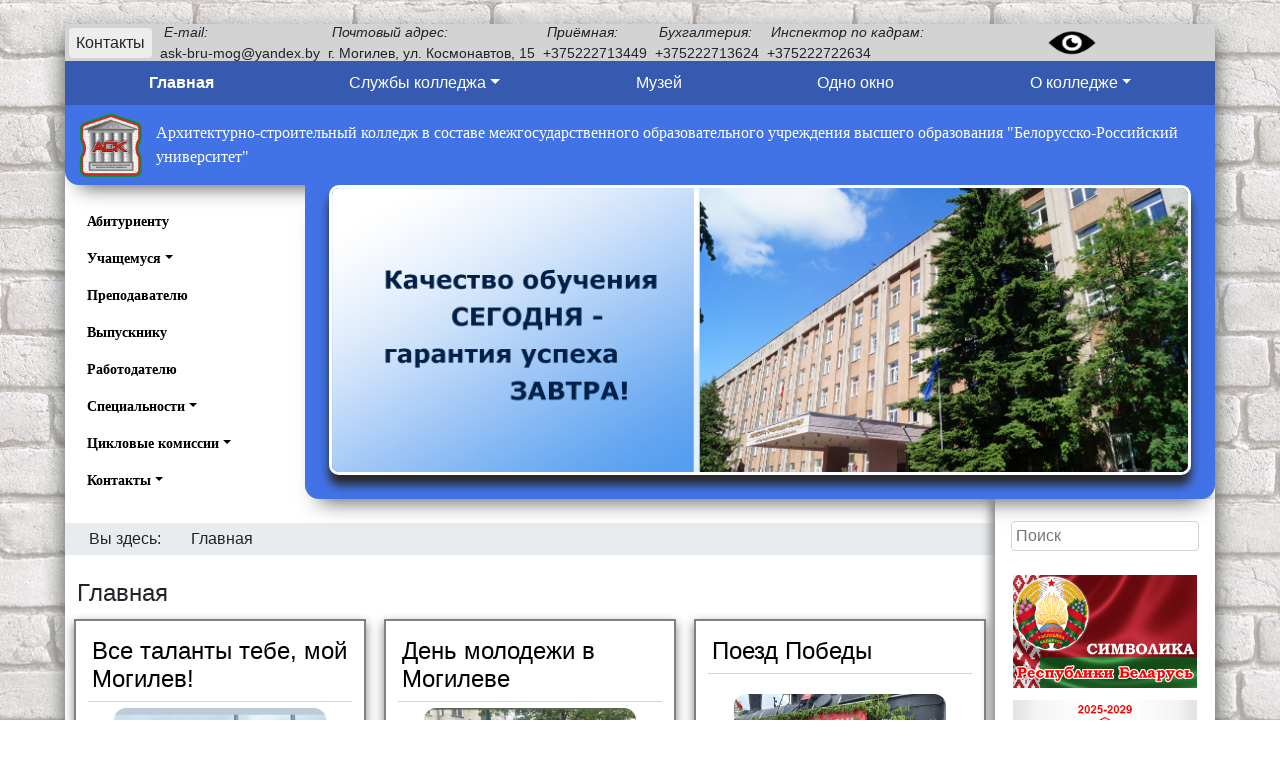

--- FILE ---
content_type: text/html; charset=utf-8
request_url: https://ask-bru.by/index.php?start=144
body_size: 14610
content:

<!doctype html>
<html>
  <head>
    <meta charset="utf-8">
    <meta http-equiv="X-UA-Compatible" content="IE=Edge">

    <!-- bootstrap -->

  <link rel="stylesheet" href="https://stackpath.bootstrapcdn.com/bootstrap/4.4.1/css/bootstrap.min.css" integrity="sha384-Vkoo8x4CGsO3+Hhxv8T/Q5PaXtkKtu6ug5TOeNV6gBiFeWPGFN9MuhOf23Q9Ifjh" crossorigin="anonymous">

  <script src="https://code.jquery.com/jquery-3.5.1.min.js"></script>
  <script src="https://cdn.jsdelivr.net/npm/popper.js@1.16.0/dist/umd/popper.min.js" integrity="sha384-Q6E9RHvbIyZFJoft+2mJbHaEWldlvI9IOYy5n3zV9zzTtmI3UksdQRVvoxMfooAo" crossorigin="anonymous"></script>
  <script src="https://stackpath.bootstrapcdn.com/bootstrap/4.4.1/js/bootstrap.min.js" integrity="sha384-wfSDF2E50Y2D1uUdj0O3uMBJnjuUD4Ih7YwaYd1iqfktj0Uod8GCExl3Og8ifwB6" crossorigin="anonymous"></script>

<!-- end -->    
    <link rel="stylesheet" type="text/css" href="/templates/ask_mogilev3.0/css/basic.css?11"/>
<link rel="stylesheet" type="text/css" href="/templates/ask_mogilev3.0/css/font_styles.css?10"/>

<link rel="stylesheet" type="text/css" href="/templates/ask_mogilev3.0/css/header/header.css?11"/>
<link rel="stylesheet" type="text/css" href="/templates/ask_mogilev3.0/css/header/menu.css?10"/>

<link rel="stylesheet" type="text/css" href="/templates/ask_mogilev3.0/css/content/main.css?11"/>

<link rel="stylesheet" type="text/css" href="/templates/ask_mogilev3.0/css/content/top/content.top.css?10"/>
<link rel="stylesheet" type="text/css" href="/templates/ask_mogilev3.0/css/content/content.css?16"/>

<link rel="stylesheet" type="text/css" href="/templates/ask_mogilev3.0/css/modules/input.css?10"/>

<link rel="stylesheet" type="text/css" href="/templates/ask_mogilev3.0/css/footer/footer.css?10"/>

<link rel="stylesheet" type="text/css" href="/templates/ask_mogilev3.0/css/modules/checkbox.css"/>

<script src="/templates/ask_mogilev3.0/js/custom.js?10"></script>
    <!-- calendar -->

<link rel="stylesheet" type="text/css" href="/templates/ask_mogilev3.0/modules/calendar/calendar.css?1"/>

<script src="/templates/ask_mogilev3.0/modules/calendar/calendar.js"></script>

<!-- lightbox -->

<link rel="stylesheet" type="text/css" href="/templates/ask_mogilev3.0/modules/lightbox/lightbox.css"/>

<script src="/templates/ask_mogilev3.0/modules/lightbox/lightbox.js"></script>

<!-- passbox -->

<link rel="stylesheet" type="text/css" href="/templates/ask_mogilev3.0/modules/passbox/passbox.css"/>

<script src="/templates/ask_mogilev3.0/modules/passbox/passbox.js"></script>

<!-- slider/gallery -->

<link rel="stylesheet" type="text/css" href="/templates/ask_mogilev3.0/modules/photobox/photobox.css?11"/>

<script src="/templates/ask_mogilev3.0/modules/photobox/photobox.js"></script>

<!-- end -->    
    <base href="https://ask-bru.by/index.php" />
	<meta http-equiv="content-type" content="text/html; charset=utf-8" />
	<meta name="description" content="Архитектурно-строительный колледж, г. Могилев" />
	<meta name="generator" content="Joomla! - Open Source Content Management" />
	<title>Архитектурно-строительный колледж, г. Могилев</title>
	<link href="/index.php?format=feed&amp;type=rss" rel="alternate" type="application/rss+xml" title="RSS 2.0" />
	<link href="/index.php?format=feed&amp;type=atom" rel="alternate" type="application/atom+xml" title="Atom 1.0" />
	<link href="/templates/ask_mogilev3.0/favicon.ico" rel="shortcut icon" type="image/vnd.microsoft.icon" />
	<link href="/components/com_jcomments/tpl/default/style.css?v=3002" rel="stylesheet" type="text/css" />
	<link href="https://ask-bru.by/administrator/components/com_joooid/views/configuration/tmpl/joooidcontent.css" rel="stylesheet" type="text/css" />
	<style type="text/css">
div.mod_search252 input[type="search"]{ width:auto; }
	</style>
	<script type="application/json" class="joomla-script-options new">{"csrf.token":"35f0926c36fb91396298636fb76c7529","system.paths":{"root":"","base":""},"system.keepalive":{"interval":840000,"uri":"\/index.php\/component\/ajax\/?format=json"}}</script>
	<script src="/media/jui/js/jquery.min.js?253dd2afb61ae4096e51ed98faac8dec" type="text/javascript"></script>
	<script src="/media/jui/js/jquery-noconflict.js?253dd2afb61ae4096e51ed98faac8dec" type="text/javascript"></script>
	<script src="/media/jui/js/jquery-migrate.min.js?253dd2afb61ae4096e51ed98faac8dec" type="text/javascript"></script>
	<script src="/media/system/js/caption.js?253dd2afb61ae4096e51ed98faac8dec" type="text/javascript"></script>
	<script src="/media/jui/js/bootstrap.min.js?253dd2afb61ae4096e51ed98faac8dec" type="text/javascript"></script>
	<script src="/media/system/js/core.js?253dd2afb61ae4096e51ed98faac8dec" type="text/javascript"></script>
	<!--[if lt IE 9]><script src="/media/system/js/polyfill.event.js?253dd2afb61ae4096e51ed98faac8dec" type="text/javascript"></script><![endif]-->
	<script src="/media/system/js/keepalive.js?253dd2afb61ae4096e51ed98faac8dec" type="text/javascript"></script>
	<!--[if lt IE 9]><script src="/media/system/js/html5fallback.js?253dd2afb61ae4096e51ed98faac8dec" type="text/javascript"></script><![endif]-->
	<script type="text/javascript">
jQuery(window).on('load',  function() {
				new JCaption('img.caption');
			});jQuery(function($){ initTooltips(); $("body").on("subform-row-add", initTooltips); function initTooltips (event, container) { container = container || document;$(container).find(".hasTooltip").tooltip({"html": true,"container": "body"});} });
	</script>

    
    <!--[if lt IE 9]>
  <script src="http://html5shiv.googlecode.com/svn/trunk/html5.js"></script>
<![endif]-->    
  </head>
  
<body>
  <div class="container">
    <header>
	  <div class="block-social">
        

<div class="custom"  >
	<style>
  /*(@media screen and (min-width: 992px){
    header .block-social div.phones {
      display: none;
    }
  }*/
  .phones {

  }
  .phones a {
    padding: 2px 6px;
    background-color: #ededed;
    border-color: transparent;
  }
  .phones * {
    margin-right: 4px;
    margin-left: 4px;
  }
  .phones p {
    font-size: 14px;
  }
</style>

<div class="phones">
  <a class="btn btn-ask-2" type="button" href="/index.php/main-contacts/nashi-koordinaty">Контакты</a>
 
  <p><i>E-mail:</i><br>ask-bru-mog@yandex.by</p>
  <p><i>Почтовый адрес: </i><br> г. Могилев, ул. Космонавтов, 15 </p>
  <p><i>Приёмная:</i><br> +375222713449</p>
  <p><i>Бухгалтерия:</i> <br>+375222713624</p>
  <p><i>Инспектор по кадрам:</i><br> +375222722634</p>
   
</div></div>


<div class="custom"  >
	<a href="/?template=accessibility"><img src="https://ask-bru.by/images/2022/eye.png" width="50" height="26" alt="Версия для слабовидящих"></a>



</div>


<div class="custom"  >
	<style>
  .goog-te-gadget-simple {
    padding: 4px;
    border-color: #808080;
  }
  .goog-te-gadget-simple a:hover {
    text-decoration: none;
    color: black;
  }
</style>

<div id="google_translate_element"></div>
<script type="text/javascript">
function googleTranslateElementInit() {
  new google.translate.TranslateElement({pageLanguage: 'ru', includedLanguages: 'be,en,ru', layout: google.translate.TranslateElement.InlineLayout.SIMPLE, multilanguagePage: true}, 'google_translate_element');
}
</script><script type="text/javascript" src="//translate.google.com/translate_a/element.js?cb=googleTranslateElementInit"></script></div>

	  </div>
	  <div class="block-top">
	    <nav class="navbar navbar-expand-lg navbar-dark bg-ask"><button class="navbar-toggler" type="button" data-toggle="collapse" data-target="#navbar303" aria-controls="navbar303" aria-expanded="false" aria-label="Toggle navigation"><span class="navbar-toggler-icon"></span></button><div class="collapse navbar-collapse" id="navbar303"><ul class="navbar-nav mr-auto w-100"><li class="flex-fill nav-item item-486 active"><a href="/index.php" class="nav-link text-center">Главная</a></li><li class="flex-fill nav-item item-487 dropdown parent"><a class="nav-link dropdown-toggle" href="#" id="navbar487" role="button" data-toggle="dropdown" aria-haspopup="true" aria-expanded="false">Службы колледжа</a><div class="dropdown-menu" aria-labelledby="navbar487"><a class="dropdown-item" href="/index.php/sluzhby-kolledzha-2/metodicheskaya-sluzhba">Методическая работа</a><a class="dropdown-item" href="/index.php/sluzhby-kolledzha-2/ideologicheskaya-i-vospitatelnaya-rabota">Идеологическая и воспитательная работа</a><a class="dropdown-item" href="/index.php/sluzhby-kolledzha-2/sotsialno-pedagogicheskaya-i-psikhologicheskaya-sluzhba">Социально-педагогическая поддержка и психологическая помощь</a><a class="dropdown-item" href="/index.php/sluzhby-kolledzha-2/voenno-patriot-vospitanie">Военно-патриотическое воспитание</a><a class="dropdown-item" href="/index.php/sluzhby-kolledzha-2/biblioteka">Библиотека</a><a class="dropdown-item" href="/index.php/sluzhby-kolledzha-2/kabinet-diplomnogo-proektirovaniya">Кабинет дипломного проектирования</a><a class="dropdown-item" href="/index.php/sluzhby-kolledzha-2/obshchezhitie-kolledzha">Общежитие</a><a class="dropdown-item" href="/index.php/sluzhby-kolledzha-2/uchebnye-masterskie">Учебные мастерские</a><a class="dropdown-item" href="/index.php/sluzhby-kolledzha-2/profsoyuz-rabotnikov-kolledzha">Профсоюз работников колледжа</a><a class="dropdown-item" href="/index.php/sluzhby-kolledzha-2/profsoyuz-rabotnikov-kolledzha-2">Республиканское общественное объединение «Белая Русь»</a><a class="dropdown-item" href="/index.php/sluzhby-kolledzha-2/profsoyuz-uchashchikhsya-kolledzha">Профсоюз учащихся колледжа</a><a class="dropdown-item" href="/index.php/sluzhby-kolledzha-2/pervichnaya-organizatsiya-oo-brsm">Первичная организация ОО&quot;БРСМ&quot;</a><a class="dropdown-item" href="/index.php/sluzhby-kolledzha-2/pervichnaya-organizatsiya-oo-brsm-2">Ученическое самоуправление</a><a class="dropdown-item" href="/index.php/sluzhby-kolledzha-2/nauchno-issledovatelskoe-obshchestvo-uchashchikhsya">Научно-исследовательское общество учащихся</a></div><li class="flex-fill nav-item item-488"><a href="http://museum.ask-bru.by/" class="nav-link text-center">Музей</a></li><li class="flex-fill nav-item item-490"><a href="/index.php/odno-okno-2" class="nav-link text-center">Одно окно</a></li><li class="flex-fill nav-item item-491 dropdown parent"><a class="nav-link dropdown-toggle" href="#" id="navbar491" role="button" data-toggle="dropdown" aria-haspopup="true" aria-expanded="false">О колледже</a><div class="dropdown-menu" aria-labelledby="navbar491"><a class="dropdown-item" href="/index.php/o-kolledzhe-2/istoriya-kolledzha">История колледжа</a><a class="dropdown-item" href="/index.php/o-kolledzhe-2/nashi-dostizheniya-2">Цели, задачи и функции</a><a class="dropdown-item" href="/index.php/o-kolledzhe-2/nashi-dostizheniya-3">Структура колледжа</a><a class="dropdown-item" href="/index.php/o-kolledzhe-2/film-o-kolledzhe">Фильм о колледже</a><a class="dropdown-item" href="/index.php/o-kolledzhe-2/nashi-dostizheniya">Наши достижения</a><a class="dropdown-item" href="/index.php/o-kolledzhe-2/den-v-istorii">Этот день в истории колледжа</a><a class="dropdown-item" href="/index.php/o-kolledzhe-2/14-07-25">О нас пишут и говорят</a></div>		
      </ul>
    </div>
</nav>
	  </div>
      <div class="block-logo">
        <div class="logo-title">
          

<div class="custom"  >
	<!--
<table>
  <body>
    <tr>
    <td> <img src="/templates/ask_mogilev3.0/images/logo.png"  Height="20"> </td>
    <td> Архитектурно-строительный колледж в составе межгосударственного образовательного учреждения высшего образования "Белорусско-Российский университет"</td>
    </tr>
    <td> </td>
  </body>
  </table>
-->
<img src="/templates/ask_mogilev3.0/images/logo.png"> 
<p>Архитектурно-строительный колледж в составе межгосударственного образовательного учреждения высшего образования "Белорусско-Российский университет"</p></div>

        </div>
        <div class="logo-bottom">
          <div class="logo-menu">
            <nav class="navbar navbar-expand-lg navbar-dark bg-ask"><button class="navbar-toggler" type="button" data-toggle="collapse" data-target="#navbar304" aria-controls="navbar304" aria-expanded="false" aria-label="Toggle navigation"><span class="navbar-toggler-icon"></span></button><div class="collapse navbar-collapse" id="navbar304"><ul class="navbar-nav mr-auto w-100"><li class="flex-fill nav-item item-473"><a href="/index.php/abiturientu-2" class="nav-link text-center">Абитуриенту</a></li><li class="flex-fill nav-item item-474 dropdown parent"><a class="nav-link dropdown-toggle" href="#" id="navbar474" role="button" data-toggle="dropdown" aria-haspopup="true" aria-expanded="false">Учащемуся</a><div class="dropdown-menu" aria-labelledby="navbar474"><a class="dropdown-item" href="/index.php/uchashchemusya-2/uchashchemusya-dnevnogo-otdeleniya">Учащемуся дневного отделения</a><a class="dropdown-item" href="http://moodle.ask-bru.by/">Учащемуся заочного отделения</a></div><li class="flex-fill nav-item item-475"><a href="/index.php/prepodavatelyu-2" class="nav-link text-center">Преподавателю</a></li><li class="flex-fill nav-item item-476"><a href="/index.php/vypuskniku-2" class="nav-link text-center">Выпускнику</a></li><li class="flex-fill nav-item item-504"><a href="/index.php/rabotodatelyu" class="nav-link text-center">Работодателю</a></li><li class="flex-fill nav-item item-477 dropdown parent"><a class="nav-link dropdown-toggle" href="#" id="navbar477" role="button" data-toggle="dropdown" aria-haspopup="true" aria-expanded="false">Специальности</a><div class="dropdown-menu" aria-labelledby="navbar477"><a class="dropdown-item" href="/index.php/spetsialnosti-2/promyshlennoe-i-grazhdanskoe-stroitelstvo">Промышленное и гражданское строительство</a><a class="dropdown-item" href="/index.php/spetsialnosti-2/arkhitektura">Архитектура</a><a class="dropdown-item" href="/index.php/spetsialnosti-2/sanitarno-tekhnicheskoe-oborudovanie-zdanij">Санитарно-техническое оборудование зданий</a><a class="dropdown-item" href="/index.php/spetsialnosti-2/teplogazosnabzhenie-ventilyatsiya-i-okhrana-vozdushnogo-bassejna">Теплогазоснабжение, вентиляция и охрана воздушного бассейна</a><a class="dropdown-item" href="/index.php/spetsialnosti-2/vodosnabzhenie-vodootvedenie-i-okhrana-vodnykh-resursov">Водоснабжение, водоотведение и охрана водных ресурсов</a></div><li class="flex-fill nav-item item-679 dropdown parent"><a class="nav-link dropdown-toggle" href="#" id="navbar679" role="button" data-toggle="dropdown" aria-haspopup="true" aria-expanded="false">Цикловые комиссии</a><div class="dropdown-menu" aria-labelledby="navbar679"><a class="dropdown-item" href="/index.php/tsiklovye-komissii/tsiklovaya-komissiya-arkhitekturnykh-distsiplin">Цикловая комиссия архитектурных дисциплин</a><a class="dropdown-item" href="/index.php/tsiklovye-komissii/tsiklovaya-komissiya-gumanitarnykh-distsiplin">Цикловая комиссия социально-гуманитарных дисциплин</a><a class="dropdown-item" href="/index.php/tsiklovye-komissii/ck-esst-mat">Цикловая комиссия естественно-математических дисциплин</a><a class="dropdown-item" href="/index.php/tsiklovye-komissii/tsiklovaya-komissiya-konstruktivnykh-distsiplin">Цикловая комиссия конструктивных дисциплин</a><a class="dropdown-item" href="/index.php/tsiklovye-komissii/tsiklovaya-komissiya-proizvodstvennykh-distsiplin">Цикловая комиссия производственных дисциплин</a><a class="dropdown-item" href="/index.php/tsiklovye-komissii/tsiklovaya-komissiya-fizicheskoj-kultury-i-doprizyvnoj-podgotovki">Цикловая комиссия физической культуры</a></div><li class="flex-fill nav-item item-680 dropdown parent"><a class="nav-link dropdown-toggle" href="#" id="navbar680" role="button" data-toggle="dropdown" aria-haspopup="true" aria-expanded="false">Контакты</a><div class="dropdown-menu" aria-labelledby="navbar680"><a class="dropdown-item" href="/index.php/main-contacts/nashi-koordinaty">Координаты и телефоны</a><a class="dropdown-item" href="/index.php/main-contacts/grafik-priemov-rukovoditelej">График приема граждан руководителями </a><a class="dropdown-item" href="/index.php/main-contacts/vyshestoyashchie-gosudarstvennye-organy">Вышестоящие государственные органы</a><a class="dropdown-item" href="/index.php/main-contacts/grafik-raboty-kolledzha">График работы колледжа</a><a class="dropdown-item" href="/index.php/main-contacts/telefony-ekstrennoj-pomoshchi">Телефоны экстренной помощи</a><a class="dropdown-item" href="/index.php/main-contacts/telefony-ekstrennoj-pomoshchi-2">Телефоны справочных служб</a></div>		
      </ul>
    </div>
</nav>
          </div>
          <div class="logo-photo">
            

<div class="custom"  >
	
<img src="https://ask-bru.by/images/Site-ASK.png">
<!--
  <img style="position: absolute; center: 10px; top: 10px; height: 120px; min-height: 0;" src="https://ask-bru.by/images/Site-ASK.png" />

  <div style="position: absolute; left: 10px; bottom: 10px;">

    <p style="color: #ff1b1b; text-align: left; font-size: 25px; text-shadow: 1px 1px 2px black, 0 0 14px #63f368;"><strong><em>Качество обучения СЕГОДНЯ   –  гарантия успеха ЗАВТРА!</em></strong></p>
  </div>



 /templates/ask_mogilev3.0/images/title.jpg 



<div style="position: relative; width: 100%; height: 100%; height: 284px; max-height: 284px; background-color: black;">
  <div id="logo_images" class="carousel slide h-100" data-ride="carousel" style="display: flex; justify-content: center; align-items: center;">
  <div class="carousel-inner">
    <div class="carousel-item active">
      <img src="/dl/images/logos_90_year/lent (1).jpg" class="d-block w-100">
    </div>
    <div class="carousel-item">
      <img src="/dl/images/logos_90_year/lent (2).jpg" class="d-block w-100">
    </div>
    <div class="carousel-item">
      <img src="/dl/images/logos_90_year/lent (3).jpg" class="d-block w-100">
    </div>
    <div class="carousel-item">
      <img src="/dl/images/logos_90_year/lent (4).jpg" class="d-block w-100">
    </div>
    <div class="carousel-item">
      <img src="/dl/images/logos_90_year/lent (5).jpg" class="d-block w-100">
    </div>
    <div class="carousel-item">
      <img src="/dl/images/logos_90_year/lent (6).jpg" class="d-block w-100">
    </div>
    <div class="carousel-item">
      <img src="/dl/images/logos_90_year/lent (7).jpg" class="d-block w-100">
    </div>
    <div class="carousel-item">
      <img src="/dl/images/logos_90_year/lent (8).jpg" class="d-block w-100">
    </div>
    <div class="carousel-item">
      <img src="/dl/images/logos_90_year/lent (9).jpg" class="d-block w-100">
    </div>
    <div class="carousel-item">
      <img src="/dl/images/logos_90_year/lent (10).jpg" class="d-block w-100">
    </div>
    <div class="carousel-item">
      <img src="/dl/images/logos_90_year/lent (11).jpg" class="d-block w-100">
    </div>
    <div class="carousel-item">
      <img src="/dl/images/logos_90_year/lent (12).jpg" class="d-block w-100">
    </div>
    <div class="carousel-item">
      <img src="/dl/images/logos_90_year/lent (13).jpg" class="d-block w-100">
    </div>
    <div class="carousel-item">
      <img src="/dl/images/logos_90_year/lent (14).jpg" class="d-block w-100">
    </div>
    <div class="carousel-item">
      <img src="/dl/images/logos_90_year/lent (15).jpg" class="d-block w-100">
    </div>
    <div class="carousel-item">
      <img src="/dl/images/logos_90_year/lent (16).jpg" class="d-block w-100">
    </div>
    <div class="carousel-item">
      <img src="/dl/images/logos_90_year/lent (17).jpg" class="d-block w-100">
    </div>
    <div class="carousel-item">
      <img src="/dl/images/logos_90_year/lent (18).jpg" class="d-block w-100">
    </div>
    <div class="carousel-item">
      <img src="/dl/images/logos_90_year/lent (19).jpg" class="d-block w-100">
    </div>
    <div class="carousel-item">
      <img src="/dl/images/logos_90_year/lent (20).jpg" class="d-block w-100">
    </div>
    <div class="carousel-item">
      <img src="/dl/images/logos_90_year/lent (21).jpg" class="d-block w-100">
    </div>
    <div class="carousel-item">
      <img src="/dl/images/logos_90_year/lent (22).jpg" class="d-block w-100">
    </div>
    <div class="carousel-item">
      <img src="/dl/images/logos_90_year/lent (23).jpg" class="d-block w-100">
    </div>
    <div class="carousel-item">
      <img src="/dl/images/logos_90_year/lent (24).jpg" class="d-block w-100">
    </div>
    <div class="carousel-item">
      <img src="/dl/images/logos_90_year/lent (25).jpg" class="d-block w-100">
    </div>
    <div class="carousel-item">
      <img src="/dl/images/logos_90_year/lent (26).jpg" class="d-block w-100">
    </div>
    <div class="carousel-item">
      <img src="/dl/images/logos_90_year/lent (27).jpg" class="d-block w-100">
    </div>
  </div>
  <a class="carousel-control-prev" href="#logo_images" role="button" data-slide="prev">
    <span class="carousel-control-prev-icon" aria-hidden="true"></span>
    <span class="sr-only">Предыдущий</span>
  </a>
  <a class="carousel-control-next" href="#logo_images" role="button" data-slide="next">
    <span class="carousel-control-next-icon" aria-hidden="true"></span>
    <span class="sr-only">Следующий</span>
  </a>
</div>

  -->


</div>

          </div>
        </div>
      </div>
    </header>
	  
    <div class="block-main">
		<div class="main-left">
		  <div class="main-info">
		    
		  </div>
		  <div class="content">
		    <div class="content-top">
              <a name="start"></a>
              <div aria-label="Breadcrumbs" role="navigation">
	<ul itemscope itemtype="https://schema.org/BreadcrumbList" class="breadcrumb">
					<li>
				Вы здесь: &#160;
			</li>
		
						<li itemprop="itemListElement" itemscope itemtype="https://schema.org/ListItem" class="active">
					<span itemprop="name">
						Главная					</span>
					<meta itemprop="position" content="1">
				</li>
				</ul>
</div>

            </div>
		    <div class="content-mid">
			  <div class="blog-featured" itemscope itemtype="https://schema.org/Blog">
<div class="page-header">
	<h1>
	Главная	</h1>
</div>
	
		
		<div class="items-row cols-1 row-0 row-fluid">
					<div class="item column-1 span12"
				itemprop="blogPost" itemscope itemtype="https://schema.org/BlogPosting">
			

	<h2 class="item-title" itemprop="headline">
			<a href="/index.php/2-uncategorised/2137-358-2024-2025" itemprop="url">
			Все таланты тебе, мой Могилев!		</a>
		</h2>








<div class="news_body">
  <div class="article_logo">
    <img src="https://ask-bru.by/images/-2024-2025/06-Yuni/29-06-1/1-1.jpg" class="article_img" class="article_img" width="80%" height="80%">
  </div>
 
<p>
29 июня в городском парке Подниколье прошел Гала-концерт победителей городского фестиваля молодежного творчества «Все таланты тебе, мой Могилев!»
  </p>
  
  </div>

						<dl class="article-info muted">

		
			<dt class="article-info-term">
									Информация о материале							</dt>

			
			
			
			
										<dd class="published">
				<span class="icon-calendar" aria-hidden="true"></span>
				<time datetime="2025-06-30T08:20:28+00:00" itemprop="datePublished">
					Опубликовано: 30 июня 2025				</time>
			</dd>			
		
					
										<dd class="modified">
				<span class="icon-calendar" aria-hidden="true"></span>
				<time datetime="2025-06-30T11:18:42+00:00" itemprop="dateModified">
					Обновлено: 30 июня 2025				</time>
			</dd>			
										<dd class="hits">
					<span class="icon-eye-open" aria-hidden="true"></span>
					<meta itemprop="interactionCount" content="UserPageVisits:4111" />
					Просмотров: 4111			</dd>						</dl>
		


			</div>
			
			
		</div>
		
	
		
		<div class="items-row cols-1 row-1 row-fluid">
					<div class="item column-1 span12"
				itemprop="blogPost" itemscope itemtype="https://schema.org/BlogPosting">
			

	<h2 class="item-title" itemprop="headline">
			<a href="/index.php/2-uncategorised/2136-357-2024-2025" itemprop="url">
			День молодежи в Могилеве		</a>
		</h2>








<div class="news_body">
  <div class="article_logo">
    <img src="https://ask-bru.by/images/-2024-2025/06-Yuni/28-06-2/1_1.jpg" class="article_img" class="article_img" width="80%" height="80%">
  </div>
 
<p>
Учащиеся архитектурно-строительного колледжа радуют горожан своим творчеством.
  </p>
  
  </div>

						<dl class="article-info muted">

		
			<dt class="article-info-term">
									Информация о материале							</dt>

			
			
			
			
										<dd class="published">
				<span class="icon-calendar" aria-hidden="true"></span>
				<time datetime="2025-06-28T17:20:28+00:00" itemprop="datePublished">
					Опубликовано: 28 июня 2025				</time>
			</dd>			
		
					
										<dd class="modified">
				<span class="icon-calendar" aria-hidden="true"></span>
				<time datetime="2025-06-30T11:08:14+00:00" itemprop="dateModified">
					Обновлено: 30 июня 2025				</time>
			</dd>			
										<dd class="hits">
					<span class="icon-eye-open" aria-hidden="true"></span>
					<meta itemprop="interactionCount" content="UserPageVisits:3991" />
					Просмотров: 3991			</dd>						</dl>
		


			</div>
			
			
		</div>
		
	
		
		<div class="items-row cols-1 row-2 row-fluid">
					<div class="item column-1 span12"
				itemprop="blogPost" itemscope itemtype="https://schema.org/BlogPosting">
			

	<h2 class="item-title" itemprop="headline">
			<a href="/index.php/2-uncategorised/2135-356-2024-2025" itemprop="url">
			Поезд Победы		</a>
		</h2>








<div class="news_body">
  <div class="article_logo">
    <img src="https://ask-bru.by/images/-2024-2025/06-Yuni/28-06-1/1_1.jpg" class="article_img" class="article_img" width="80%" height="80%">
  </div>
 
<p>
28 июня 2025 года на железнодорожном вокзале города Могилева начал работу уникальный передвижной музей «Поезд Победы». 
  </p>
  
  </div>

						<dl class="article-info muted">

		
			<dt class="article-info-term">
									Информация о материале							</dt>

			
			
			
			
										<dd class="published">
				<span class="icon-calendar" aria-hidden="true"></span>
				<time datetime="2025-06-28T11:20:28+00:00" itemprop="datePublished">
					Опубликовано: 28 июня 2025				</time>
			</dd>			
		
					
										<dd class="modified">
				<span class="icon-calendar" aria-hidden="true"></span>
				<time datetime="2025-06-30T11:00:22+00:00" itemprop="dateModified">
					Обновлено: 30 июня 2025				</time>
			</dd>			
										<dd class="hits">
					<span class="icon-eye-open" aria-hidden="true"></span>
					<meta itemprop="interactionCount" content="UserPageVisits:4287" />
					Просмотров: 4287			</dd>						</dl>
		


			</div>
			
			
		</div>
		
	
		
		<div class="items-row cols-1 row-3 row-fluid">
					<div class="item column-1 span12"
				itemprop="blogPost" itemscope itemtype="https://schema.org/BlogPosting">
			

	<h2 class="item-title" itemprop="headline">
			<a href="/index.php/2-uncategorised/2134-355-2024-2025" itemprop="url">
			Вахта Памяти на Почетном Посту № 1		</a>
		</h2>








<div class="news_body">
  <div class="article_logo">
    <img src="https://ask-bru.by/images/-2024-2025/06-Yuni/27-06-2/1_1.jpg" class="article_img" class="article_img" width="80%" height="80%">
  </div>
 
<p>
Учащиеся архитектурно-строительного колледжа заступили на Вахту Памяти на Почетном Посту № 1.
  </p>
  
  </div>

						<dl class="article-info muted">

		
			<dt class="article-info-term">
									Информация о материале							</dt>

			
			
			
			
										<dd class="published">
				<span class="icon-calendar" aria-hidden="true"></span>
				<time datetime="2025-06-27T11:20:28+00:00" itemprop="datePublished">
					Опубликовано: 27 июня 2025				</time>
			</dd>			
		
					
										<dd class="modified">
				<span class="icon-calendar" aria-hidden="true"></span>
				<time datetime="2025-06-27T11:41:39+00:00" itemprop="dateModified">
					Обновлено: 27 июня 2025				</time>
			</dd>			
										<dd class="hits">
					<span class="icon-eye-open" aria-hidden="true"></span>
					<meta itemprop="interactionCount" content="UserPageVisits:4393" />
					Просмотров: 4393			</dd>						</dl>
		


			</div>
			
			
		</div>
		
	
		
		<div class="items-row cols-1 row-4 row-fluid">
					<div class="item column-1 span12"
				itemprop="blogPost" itemscope itemtype="https://schema.org/BlogPosting">
			

	<h2 class="item-title" itemprop="headline">
			<a href="/index.php/2-uncategorised/2133-354-2024-2025" itemprop="url">
			Мы помним и гордимся: торжественная церемония возложения цветов		</a>
		</h2>








<div class="news_body">
  <div class="article_logo">
    <img src="https://ask-bru.by/images/-2024-2025/06-Yuni/27-06-1/1_3.jpg" class="article_img" class="article_img" width="80%" height="80%">
  </div>
 
<p>
27 июня в сквере по улице Космонавтов состоялась торжественная церемония возложения цветов к памятнику Герою Советского Союза Аслану Фархад-оглы Везирову.
  </p>
  
  </div>

						<dl class="article-info muted">

		
			<dt class="article-info-term">
									Информация о материале							</dt>

			
			
			
			
										<dd class="published">
				<span class="icon-calendar" aria-hidden="true"></span>
				<time datetime="2025-06-27T10:20:28+00:00" itemprop="datePublished">
					Опубликовано: 27 июня 2025				</time>
			</dd>			
		
					
										<dd class="modified">
				<span class="icon-calendar" aria-hidden="true"></span>
				<time datetime="2025-06-27T11:39:04+00:00" itemprop="dateModified">
					Обновлено: 27 июня 2025				</time>
			</dd>			
										<dd class="hits">
					<span class="icon-eye-open" aria-hidden="true"></span>
					<meta itemprop="interactionCount" content="UserPageVisits:3932" />
					Просмотров: 3932			</dd>						</dl>
		


			</div>
			
			
		</div>
		
	
		
		<div class="items-row cols-1 row-5 row-fluid">
					<div class="item column-1 span12"
				itemprop="blogPost" itemscope itemtype="https://schema.org/BlogPosting">
			

	<h2 class="item-title" itemprop="headline">
			<a href="/index.php/2-uncategorised/2132-353-2024-2025" itemprop="url">
			Межгосударственный культурно-образовательный проект «Поезд Памяти»		</a>
		</h2>








<div class="news_body">
  <div class="article_logo">
    <img src="https://ask-bru.by/images/-2024-2025/06-Yuni/26-06-1/1-1.jpg" class="article_img" class="article_img" width="80%" height="80%">
  </div>
 
<p>
Почётный караул  колледжа на железнодорожном вокзале Могилева сегодня торжественно встретил межгосударственный культурно-образовательный проект «Поезд Памяти». 
  </p>
  
  </div>

						<dl class="article-info muted">

		
			<dt class="article-info-term">
									Информация о материале							</dt>

			
			
			
			
										<dd class="published">
				<span class="icon-calendar" aria-hidden="true"></span>
				<time datetime="2025-06-26T11:20:28+00:00" itemprop="datePublished">
					Опубликовано: 26 июня 2025				</time>
			</dd>			
		
					
										<dd class="modified">
				<span class="icon-calendar" aria-hidden="true"></span>
				<time datetime="2025-06-27T11:32:00+00:00" itemprop="dateModified">
					Обновлено: 27 июня 2025				</time>
			</dd>			
										<dd class="hits">
					<span class="icon-eye-open" aria-hidden="true"></span>
					<meta itemprop="interactionCount" content="UserPageVisits:4129" />
					Просмотров: 4129			</dd>						</dl>
		


			</div>
			
			
		</div>
		
	
		
		<div class="items-row cols-1 row-6 row-fluid">
					<div class="item column-1 span12"
				itemprop="blogPost" itemscope itemtype="https://schema.org/BlogPosting">
			

	<h2 class="item-title" itemprop="headline">
			<a href="/index.php/24-tsk-fizicheskoj-kultury/novosti-sporta/2131-352-2024-2026" itemprop="url">
			Молодежная зарядка «Спортом едины!»		</a>
		</h2>








<div class="news_body">
  <div class="article_logo">
    <img src="https://ask-bru.by/images/-2024-2025/06-Yuni/25-06-3/1_1.jpg" class="article_img" class="article_img" width="80%" height="80%">
  </div>
 
<p>
Массовая молодежная зарядка «Спортом едины!» прошла сегодня в центре Могилева.  
  </p>
  
  </div>

						<dl class="article-info muted">

		
			<dt class="article-info-term">
									Информация о материале							</dt>

			
			
			
			
										<dd class="published">
				<span class="icon-calendar" aria-hidden="true"></span>
				<time datetime="2025-06-25T11:20:28+00:00" itemprop="datePublished">
					Опубликовано: 25 июня 2025				</time>
			</dd>			
		
					
										<dd class="modified">
				<span class="icon-calendar" aria-hidden="true"></span>
				<time datetime="2025-12-19T11:15:35+00:00" itemprop="dateModified">
					Обновлено: 19 декабря 2025				</time>
			</dd>			
										<dd class="hits">
					<span class="icon-eye-open" aria-hidden="true"></span>
					<meta itemprop="interactionCount" content="UserPageVisits:4295" />
					Просмотров: 4295			</dd>						</dl>
		


			</div>
			
			
		</div>
		
	
		
		<div class="items-row cols-1 row-7 row-fluid">
					<div class="item column-1 span12"
				itemprop="blogPost" itemscope itemtype="https://schema.org/BlogPosting">
			

	<h2 class="item-title" itemprop="headline">
			<a href="/index.php/2-uncategorised/2130-351-2024-2026" itemprop="url">
			Арт-занятие «Мир моего творчества»		</a>
		</h2>








<div class="news_body">
  <div class="article_logo">
    <img src="https://ask-bru.by/images/-2024-2025/06-Yuni/25-06-2/1_1.jpg" class="article_img" class="article_img" width="80%" height="80%">
  </div>
 
<p>
25 июня в группе 1А состоялось увлекательное арт-занятие «Мир моего творчества», которое предоставило ребятам возможность для самовыражения. 
  </p>
  
  </div>

						<dl class="article-info muted">

		
			<dt class="article-info-term">
									Информация о материале							</dt>

			
			
			
			
										<dd class="published">
				<span class="icon-calendar" aria-hidden="true"></span>
				<time datetime="2025-06-25T10:20:28+00:00" itemprop="datePublished">
					Опубликовано: 25 июня 2025				</time>
			</dd>			
		
					
										<dd class="modified">
				<span class="icon-calendar" aria-hidden="true"></span>
				<time datetime="2025-06-25T14:25:47+00:00" itemprop="dateModified">
					Обновлено: 25 июня 2025				</time>
			</dd>			
										<dd class="hits">
					<span class="icon-eye-open" aria-hidden="true"></span>
					<meta itemprop="interactionCount" content="UserPageVisits:3927" />
					Просмотров: 3927			</dd>						</dl>
		


			</div>
			
			
		</div>
		
	
		
		<div class="items-row cols-1 row-8 row-fluid">
					<div class="item column-1 span12"
				itemprop="blogPost" itemscope itemtype="https://schema.org/BlogPosting">
			

	<h2 class="item-title" itemprop="headline">
			<a href="/index.php/2-uncategorised/2129-350-2024-2026" itemprop="url">
			Стартуем с BIM: цифровая архитектура для начинающих		</a>
		</h2>








<div class="news_body">
  <div class="article_logo">
    <img src="https://ask-bru.by/images/-2024-2025/06-Yuni/25-06-1/1_1.jpg" class="article_img" class="article_img" width="80%" height="80%">
  </div>
 
<p>
25 июня в Могилевской области стартует масштабное событие – Марафон молодежи и студенчества под девизом «Все зависит от нас!». 
  </p>
  
  </div>

						<dl class="article-info muted">

		
			<dt class="article-info-term">
									Информация о материале							</dt>

			
			
			
			
										<dd class="published">
				<span class="icon-calendar" aria-hidden="true"></span>
				<time datetime="2025-06-25T10:12:28+00:00" itemprop="datePublished">
					Опубликовано: 25 июня 2025				</time>
			</dd>			
		
					
										<dd class="modified">
				<span class="icon-calendar" aria-hidden="true"></span>
				<time datetime="2025-06-25T14:25:37+00:00" itemprop="dateModified">
					Обновлено: 25 июня 2025				</time>
			</dd>			
										<dd class="hits">
					<span class="icon-eye-open" aria-hidden="true"></span>
					<meta itemprop="interactionCount" content="UserPageVisits:4077" />
					Просмотров: 4077			</dd>						</dl>
		


			</div>
			
			
		</div>
		
	
		
		<div class="items-row cols-1 row-9 row-fluid">
					<div class="item column-1 span12"
				itemprop="blogPost" itemscope itemtype="https://schema.org/BlogPosting">
			

	<h2 class="item-title" itemprop="headline">
			<a href="/index.php/2-uncategorised/2128-349-2024-2026" itemprop="url">
			В колледже прошла минута молчания		</a>
		</h2>








<div class="news_body">
  <div class="article_logo">
    <img src="https://ask-bru.by/images/-2024-2025/06-Yuni/22-06-2/1_1.jpg" class="article_img" class="article_img" width="80%" height="80%">
  </div>
 
<p>
22 июня в День всенародной памяти жертв Великой Отечественной войны и геноцида белорусского народа ровно в 12:00 учащиеся и бойцы военно-патриотического клуба имени Героя Советского Союза А.Ф. Везирова «Честь. Долг. Единство» приняли участие в общенациональной МИНУТЕ МОЛЧАНИЯ.
  </p>
  
  </div>

						<dl class="article-info muted">

		
			<dt class="article-info-term">
									Информация о материале							</dt>

			
			
			
			
										<dd class="published">
				<span class="icon-calendar" aria-hidden="true"></span>
				<time datetime="2025-06-22T12:12:28+00:00" itemprop="datePublished">
					Опубликовано: 22 июня 2025				</time>
			</dd>			
		
					
										<dd class="modified">
				<span class="icon-calendar" aria-hidden="true"></span>
				<time datetime="2025-06-25T13:58:31+00:00" itemprop="dateModified">
					Обновлено: 25 июня 2025				</time>
			</dd>			
										<dd class="hits">
					<span class="icon-eye-open" aria-hidden="true"></span>
					<meta itemprop="interactionCount" content="UserPageVisits:4135" />
					Просмотров: 4135			</dd>						</dl>
		


			</div>
			
			
		</div>
		
	
		
		<div class="items-row cols-1 row-10 row-fluid">
					<div class="item column-1 span12"
				itemprop="blogPost" itemscope itemtype="https://schema.org/BlogPosting">
			

	<h2 class="item-title" itemprop="headline">
			<a href="/index.php/2-uncategorised/2126-348-2024-2025" itemprop="url">
			Митинг-реквием «Звон скорби»		</a>
		</h2>








<div class="news_body">
  <div class="article_logo">
    <img src="https://ask-bru.by/images/-2024-2025/06-Yuni/22-06-1/1_1.jpg" class="article_img" class="article_img" width="80%" height="80%">
  </div>
 
<p>
На мемориальном комплексе «Буйничское поле» в Могилеве состоялся митинг-реквием «Звон скорби».
  </p>
  
  </div>

						<dl class="article-info muted">

		
			<dt class="article-info-term">
									Информация о материале							</dt>

			
			
			
			
										<dd class="published">
				<span class="icon-calendar" aria-hidden="true"></span>
				<time datetime="2025-06-22T05:12:28+00:00" itemprop="datePublished">
					Опубликовано: 22 июня 2025				</time>
			</dd>			
		
					
										<dd class="modified">
				<span class="icon-calendar" aria-hidden="true"></span>
				<time datetime="2025-06-25T13:53:37+00:00" itemprop="dateModified">
					Обновлено: 25 июня 2025				</time>
			</dd>			
										<dd class="hits">
					<span class="icon-eye-open" aria-hidden="true"></span>
					<meta itemprop="interactionCount" content="UserPageVisits:3801" />
					Просмотров: 3801			</dd>						</dl>
		


			</div>
			
			
		</div>
		
	
		
		<div class="items-row cols-1 row-11 row-fluid">
					<div class="item column-1 span12"
				itemprop="blogPost" itemscope itemtype="https://schema.org/BlogPosting">
			

	<h2 class="item-title" itemprop="headline">
			<a href="/index.php/2-uncategorised/2125-347-2024-2025" itemprop="url">
			Открытие памятного знака жертвам геноцида белорусского народа		</a>
		</h2>








<div class="news_body">
  <div class="article_logo">
    <img src="https://ask-bru.by/images/-2024-2025/06-Yuni/21-06-2/1_1.jpg" class="article_img" class="article_img" width="80%" height="80%">
  </div>
 
<p>
Учащиеся колледжа  приняли участие в открытии памятного знака жертвам геноцида белорусского народа.
  </p>
  
  </div>

						<dl class="article-info muted">

		
			<dt class="article-info-term">
									Информация о материале							</dt>

			
			
			
			
										<dd class="published">
				<span class="icon-calendar" aria-hidden="true"></span>
				<time datetime="2025-06-21T12:12:28+00:00" itemprop="datePublished">
					Опубликовано: 21 июня 2025				</time>
			</dd>			
		
					
										<dd class="modified">
				<span class="icon-calendar" aria-hidden="true"></span>
				<time datetime="2025-06-25T13:47:48+00:00" itemprop="dateModified">
					Обновлено: 25 июня 2025				</time>
			</dd>			
										<dd class="hits">
					<span class="icon-eye-open" aria-hidden="true"></span>
					<meta itemprop="interactionCount" content="UserPageVisits:3785" />
					Просмотров: 3785			</dd>						</dl>
		


			</div>
			
			
		</div>
		
	
		
		<div class="items-row cols-1 row-12 row-fluid">
					<div class="item column-1 span12"
				itemprop="blogPost" itemscope itemtype="https://schema.org/BlogPosting">
			

	<h2 class="item-title" itemprop="headline">
			<a href="/index.php/2-uncategorised/2124-346-2024-2025" itemprop="url">
			Лица Победы		</a>
		</h2>








<div class="news_body">
  <div class="article_logo">
    <img src="https://ask-bru.by/images/-2024-2025/06-Yuni/21-06-1/1_1.jpg" class="article_img" class="article_img" width="80%" height="80%">
  </div>
 
<p>
В колледже среди учащихся прошёл цикл видеоуроков на тему: «ЛИЦА ПОБЕДЫ».
  </p>
  
  </div>

						<dl class="article-info muted">

		
			<dt class="article-info-term">
									Информация о материале							</dt>

			
			
			
			
										<dd class="published">
				<span class="icon-calendar" aria-hidden="true"></span>
				<time datetime="2025-06-21T11:12:28+00:00" itemprop="datePublished">
					Опубликовано: 21 июня 2025				</time>
			</dd>			
		
					
										<dd class="modified">
				<span class="icon-calendar" aria-hidden="true"></span>
				<time datetime="2025-06-25T13:40:35+00:00" itemprop="dateModified">
					Обновлено: 25 июня 2025				</time>
			</dd>			
										<dd class="hits">
					<span class="icon-eye-open" aria-hidden="true"></span>
					<meta itemprop="interactionCount" content="UserPageVisits:3669" />
					Просмотров: 3669			</dd>						</dl>
		


			</div>
			
			
		</div>
		
	
		
		<div class="items-row cols-1 row-13 row-fluid">
					<div class="item column-1 span12"
				itemprop="blogPost" itemscope itemtype="https://schema.org/BlogPosting">
			

	<h2 class="item-title" itemprop="headline">
			<a href="/index.php/2-uncategorised/2123-345-2024-2025" itemprop="url">
			Всенародная МИНУТА МОЛЧАНИЯ 		</a>
		</h2>








<div class="news_body">
  <div class="article_logo">
    <img src="https://ask-bru.by/images/-2024-2025/06-Yuni/20-06-1/1.jpg" class="article_img" class="article_img" width="80%" height="80%">
  </div>
 
<p>
22 июня в 12:00 по всей Беларуси пройдёт всенародная МИНУТА МОЛЧАНИЯ 
  </p>
  
  </div>

						<dl class="article-info muted">

		
			<dt class="article-info-term">
									Информация о материале							</dt>

			
			
			
			
										<dd class="published">
				<span class="icon-calendar" aria-hidden="true"></span>
				<time datetime="2025-06-20T11:12:28+00:00" itemprop="datePublished">
					Опубликовано: 20 июня 2025				</time>
			</dd>			
		
					
										<dd class="modified">
				<span class="icon-calendar" aria-hidden="true"></span>
				<time datetime="2025-06-20T12:38:26+00:00" itemprop="dateModified">
					Обновлено: 20 июня 2025				</time>
			</dd>			
										<dd class="hits">
					<span class="icon-eye-open" aria-hidden="true"></span>
					<meta itemprop="interactionCount" content="UserPageVisits:3925" />
					Просмотров: 3925			</dd>						</dl>
		


			</div>
			
			
		</div>
		
	
		
		<div class="items-row cols-1 row-14 row-fluid">
					<div class="item column-1 span12"
				itemprop="blogPost" itemscope itemtype="https://schema.org/BlogPosting">
			

	<h2 class="item-title" itemprop="headline">
			<a href="/index.php/2-uncategorised/2121-343-2024-2025" itemprop="url">
			Единый день информирования		</a>
		</h2>








<div class="news_body">
  <div class="article_logo">
  <img src="https://ask-bru.by/images/2023/edi1.jpg" class="article_img">
  </div>
 <p>
Беларусь – страна возможностей.
Молодежная политика на современном этапе

                                                      
  </p>
  </div>

						<dl class="article-info muted">

		
			<dt class="article-info-term">
									Информация о материале							</dt>

			
			
			
			
										<dd class="published">
				<span class="icon-calendar" aria-hidden="true"></span>
				<time datetime="2025-06-18T18:12:28+00:00" itemprop="datePublished">
					Опубликовано: 18 июня 2025				</time>
			</dd>			
		
					
										<dd class="modified">
				<span class="icon-calendar" aria-hidden="true"></span>
				<time datetime="2025-06-20T12:13:04+00:00" itemprop="dateModified">
					Обновлено: 20 июня 2025				</time>
			</dd>			
										<dd class="hits">
					<span class="icon-eye-open" aria-hidden="true"></span>
					<meta itemprop="interactionCount" content="UserPageVisits:4078" />
					Просмотров: 4078			</dd>						</dl>
		


			</div>
			
			
		</div>
		
	
		
		<div class="items-row cols-1 row-15 row-fluid">
					<div class="item column-1 span12"
				itemprop="blogPost" itemscope itemtype="https://schema.org/BlogPosting">
			

	<h2 class="item-title" itemprop="headline">
			<a href="/index.php/2-uncategorised/2122-344-2024-2025" itemprop="url">
			Как провести летний отдых безопасно		</a>
		</h2>








<div class="news_body">
  <div class="article_logo">
    <img src="https://ask-bru.by/images/-2024-2025/06-Yuni/17-06-1/1.jpg" class="article_img" class="article_img" width="80%" height="80%">
  </div>
 
<p>
Как провести летний отдых безопасно и без происшествий расскажут Могилевские спасатели!
  </p>
  
  </div>

						<dl class="article-info muted">

		
			<dt class="article-info-term">
									Информация о материале							</dt>

			
			
			
			
										<dd class="published">
				<span class="icon-calendar" aria-hidden="true"></span>
				<time datetime="2025-06-17T11:12:28+00:00" itemprop="datePublished">
					Опубликовано: 17 июня 2025				</time>
			</dd>			
		
					
										<dd class="modified">
				<span class="icon-calendar" aria-hidden="true"></span>
				<time datetime="2025-06-20T12:34:27+00:00" itemprop="dateModified">
					Обновлено: 20 июня 2025				</time>
			</dd>			
										<dd class="hits">
					<span class="icon-eye-open" aria-hidden="true"></span>
					<meta itemprop="interactionCount" content="UserPageVisits:3813" />
					Просмотров: 3813			</dd>						</dl>
		


			</div>
			
			
		</div>
		
	
		
		<div class="items-row cols-1 row-16 row-fluid">
					<div class="item column-1 span12"
				itemprop="blogPost" itemscope itemtype="https://schema.org/BlogPosting">
			

	<h2 class="item-title" itemprop="headline">
			<a href="/index.php/2-uncategorised/2120-342-2024-2025" itemprop="url">
			Лица Победы		</a>
		</h2>








<div class="news_body">
  <div class="article_logo">
    <img src="https://ask-bru.by/images/-2024-2025/06-Yuni/16-06-1/100.jpg" class="article_img" class="article_img" width="80%" height="80%">
  </div>
 
<p>
В колледже среди учащихся прошёл цикл видеоуроков на тему: «ЛИЦА ПОБЕДЫ».
  </p>
  
  </div>

						<dl class="article-info muted">

		
			<dt class="article-info-term">
									Информация о материале							</dt>

			
			
			
			
										<dd class="published">
				<span class="icon-calendar" aria-hidden="true"></span>
				<time datetime="2025-06-16T11:12:28+00:00" itemprop="datePublished">
					Опубликовано: 16 июня 2025				</time>
			</dd>			
		
					
										<dd class="modified">
				<span class="icon-calendar" aria-hidden="true"></span>
				<time datetime="2025-06-18T13:18:02+00:00" itemprop="dateModified">
					Обновлено: 18 июня 2025				</time>
			</dd>			
										<dd class="hits">
					<span class="icon-eye-open" aria-hidden="true"></span>
					<meta itemprop="interactionCount" content="UserPageVisits:3746" />
					Просмотров: 3746			</dd>						</dl>
		


			</div>
			
			
		</div>
		
	
		
		<div class="items-row cols-1 row-17 row-fluid">
					<div class="item column-1 span12"
				itemprop="blogPost" itemscope itemtype="https://schema.org/BlogPosting">
			

	<h2 class="item-title" itemprop="headline">
			<a href="/index.php/2-uncategorised/2119-341-2024-2025" itemprop="url">
			Могилев- Лесная – Славгород – Голубая криница – Могилев		</a>
		</h2>








<div class="news_body">
  <div class="article_logo">
    <img src="https://ask-bru.by/images/-2024-2025/06-Yuni/14-06-1/1_1.jpg" class="article_img" class="article_img" width="80%" height="80%">
  </div>
 
<p>
14 июня для членов первичной профсоюзной организации архитектурно-строительного колледжа была организована экскурсия по маршруту «Могилев- Лесная – Славгород – Голубая криница – Могилев».
  </p>
  
  </div>

						<dl class="article-info muted">

		
			<dt class="article-info-term">
									Информация о материале							</dt>

			
			
			
			
										<dd class="published">
				<span class="icon-calendar" aria-hidden="true"></span>
				<time datetime="2025-06-14T11:12:28+00:00" itemprop="datePublished">
					Опубликовано: 14 июня 2025				</time>
			</dd>			
		
					
										<dd class="modified">
				<span class="icon-calendar" aria-hidden="true"></span>
				<time datetime="2025-06-18T13:18:11+00:00" itemprop="dateModified">
					Обновлено: 18 июня 2025				</time>
			</dd>			
										<dd class="hits">
					<span class="icon-eye-open" aria-hidden="true"></span>
					<meta itemprop="interactionCount" content="UserPageVisits:3444" />
					Просмотров: 3444			</dd>						</dl>
		


			</div>
			
			
		</div>
		
	
		
		<div class="items-row cols-1 row-18 row-fluid">
					<div class="item column-1 span12"
				itemprop="blogPost" itemscope itemtype="https://schema.org/BlogPosting">
			

	<h2 class="item-title" itemprop="headline">
			<a href="/index.php/2-uncategorised/2118-340-2024-2025" itemprop="url">
			Открытые защиты курсовых проектов		</a>
		</h2>








<div class="news_body">
  <div class="article_logo">
    <img src="https://ask-bru.by/images/-2024-2025/06-Yuni/10-06-1/1_1.jpg" class="article_img" class="article_img" width="80%" height="80%">
  </div>
 
<p>
В группах 2С1, 2С2 прошли открытые защиты курсовых проектов по предмету «Конструктивные элементы зданий».
  </p>
  
  </div>

						<dl class="article-info muted">

		
			<dt class="article-info-term">
									Информация о материале							</dt>

			
			
			
			
										<dd class="published">
				<span class="icon-calendar" aria-hidden="true"></span>
				<time datetime="2025-06-11T11:12:28+00:00" itemprop="datePublished">
					Опубликовано: 11 июня 2025				</time>
			</dd>			
		
					
										<dd class="modified">
				<span class="icon-calendar" aria-hidden="true"></span>
				<time datetime="2025-06-18T13:18:24+00:00" itemprop="dateModified">
					Обновлено: 18 июня 2025				</time>
			</dd>			
										<dd class="hits">
					<span class="icon-eye-open" aria-hidden="true"></span>
					<meta itemprop="interactionCount" content="UserPageVisits:3471" />
					Просмотров: 3471			</dd>						</dl>
		


			</div>
			
			
		</div>
		
	
		
		<div class="items-row cols-1 row-19 row-fluid">
					<div class="item column-1 span12"
				itemprop="blogPost" itemscope itemtype="https://schema.org/BlogPosting">
			

	<h2 class="item-title" itemprop="headline">
			<a href="/index.php/2-uncategorised/2117-339-2024-2025" itemprop="url">
			Экспозиция «Дорога к Победе»		</a>
		</h2>








<div class="news_body">
  <div class="article_logo">
    <img src="https://ask-bru.by/images/-2024-2025/06-Yuni/09-06-2/1_1.jpg" class="article_img" class="article_img" width="80%" height="80%">
  </div>
 
<p>
В экспозиционном зале Минского международного выставочного центра «БелЭкспо» работает главная интерактивная выставка Беларуси, посвященная 80-летию Победы советского народа в Великой Отечественной войне – экспозиция «Дорога к Победе». 
  </p>
  
  </div>

						<dl class="article-info muted">

		
			<dt class="article-info-term">
									Информация о материале							</dt>

			
			
			
			
										<dd class="published">
				<span class="icon-calendar" aria-hidden="true"></span>
				<time datetime="2025-06-10T11:12:28+00:00" itemprop="datePublished">
					Опубликовано: 10 июня 2025				</time>
			</dd>			
		
					
										<dd class="modified">
				<span class="icon-calendar" aria-hidden="true"></span>
				<time datetime="2025-06-18T13:01:02+00:00" itemprop="dateModified">
					Обновлено: 18 июня 2025				</time>
			</dd>			
										<dd class="hits">
					<span class="icon-eye-open" aria-hidden="true"></span>
					<meta itemprop="interactionCount" content="UserPageVisits:3649" />
					Просмотров: 3649			</dd>						</dl>
		


			</div>
			
			
		</div>
		
	
		
		<div class="items-row cols-1 row-20 row-fluid">
					<div class="item column-1 span12"
				itemprop="blogPost" itemscope itemtype="https://schema.org/BlogPosting">
			

	<h2 class="item-title" itemprop="headline">
			<a href="/index.php/2-uncategorised/2116-338-2024-2025" itemprop="url">
			Экскурсия в Хатынь		</a>
		</h2>








<div class="news_body">
  <div class="article_logo">
    <img src="https://ask-bru.by/images/-2024-2025/06-Yuni/09-06-1/1_1.jpg" class="article_img" class="article_img" width="80%" height="80%">
  </div>
 
<p>
08.06.2025 учащиеся и преподаватели колледжа посетили мемориальный комплекс «Хатынь». 
  </p>
  
  </div>

						<dl class="article-info muted">

		
			<dt class="article-info-term">
									Информация о материале							</dt>

			
			
			
			
										<dd class="published">
				<span class="icon-calendar" aria-hidden="true"></span>
				<time datetime="2025-06-10T10:12:28+00:00" itemprop="datePublished">
					Опубликовано: 10 июня 2025				</time>
			</dd>			
		
					
										<dd class="modified">
				<span class="icon-calendar" aria-hidden="true"></span>
				<time datetime="2025-06-18T12:57:57+00:00" itemprop="dateModified">
					Обновлено: 18 июня 2025				</time>
			</dd>			
										<dd class="hits">
					<span class="icon-eye-open" aria-hidden="true"></span>
					<meta itemprop="interactionCount" content="UserPageVisits:3680" />
					Просмотров: 3680			</dd>						</dl>
		


			</div>
			
			
		</div>
		
	
		
		<div class="items-row cols-1 row-21 row-fluid">
					<div class="item column-1 span12"
				itemprop="blogPost" itemscope itemtype="https://schema.org/BlogPosting">
			

	<h2 class="item-title" itemprop="headline">
			<a href="/index.php/2-uncategorised/2115-337-2024-2025" itemprop="url">
			Повышение квалификации		</a>
		</h2>








<div class="news_body">
  <div class="article_logo">
    <img src="https://ask-bru.by/images/-2024-2025/06-Yuni/06-06-1/1_1.jpg" class="article_img" class="article_img" width="100%" height="100%">
  </div>
 
<p>
6 июня завершились курсы повышения квалификации по программе «Создание учебно-методического комплекса с использованием информационных технологий», организованных учреждением образования «Республиканский институт профессионального образования».
  
</p>
  
  </div>

						<dl class="article-info muted">

		
			<dt class="article-info-term">
									Информация о материале							</dt>

			
			
			
			
										<dd class="published">
				<span class="icon-calendar" aria-hidden="true"></span>
				<time datetime="2025-06-06T17:12:28+00:00" itemprop="datePublished">
					Опубликовано: 06 июня 2025				</time>
			</dd>			
		
					
										<dd class="modified">
				<span class="icon-calendar" aria-hidden="true"></span>
				<time datetime="2025-06-18T12:51:07+00:00" itemprop="dateModified">
					Обновлено: 18 июня 2025				</time>
			</dd>			
										<dd class="hits">
					<span class="icon-eye-open" aria-hidden="true"></span>
					<meta itemprop="interactionCount" content="UserPageVisits:3215" />
					Просмотров: 3215			</dd>						</dl>
		


			</div>
			
			
		</div>
		
	
		
		<div class="items-row cols-1 row-22 row-fluid">
					<div class="item column-1 span12"
				itemprop="blogPost" itemscope itemtype="https://schema.org/BlogPosting">
			

	<h2 class="item-title" itemprop="headline">
			<a href="/index.php/2-uncategorised/2114-336-2024-2025" itemprop="url">
			Благоустройство нашего города		</a>
		</h2>








<div class="news_body">
  <div class="article_logo">
    <img src="https://ask-bru.by/images/-2024-2025/06-Yuni/05-06-2/1_1.jpg" class="article_img" class="article_img" width="100%" height="100%">
  </div>
 
<p>

  
</p>
  
  </div>

						<dl class="article-info muted">

		
			<dt class="article-info-term">
									Информация о материале							</dt>

			
			
			
			
										<dd class="published">
				<span class="icon-calendar" aria-hidden="true"></span>
				<time datetime="2025-06-05T17:12:28+00:00" itemprop="datePublished">
					Опубликовано: 05 июня 2025				</time>
			</dd>			
		
					
										<dd class="modified">
				<span class="icon-calendar" aria-hidden="true"></span>
				<time datetime="2025-06-06T14:50:05+00:00" itemprop="dateModified">
					Обновлено: 06 июня 2025				</time>
			</dd>			
										<dd class="hits">
					<span class="icon-eye-open" aria-hidden="true"></span>
					<meta itemprop="interactionCount" content="UserPageVisits:3741" />
					Просмотров: 3741			</dd>						</dl>
		


			</div>
			
			
		</div>
		
	
		
		<div class="items-row cols-1 row-23 row-fluid">
					<div class="item column-1 span12"
				itemprop="blogPost" itemscope itemtype="https://schema.org/BlogPosting">
			

	<h2 class="item-title" itemprop="headline">
			<a href="/index.php/24-tsk-fizicheskoj-kultury/novosti-sporta/2113-335-2024-2025" itemprop="url">
			Поздравляем!		</a>
		</h2>








<div class="news_body">
  <div class="article_logo">
    <img src="https://ask-bru.by/images/-2024-2025/06-Yuni/05-06-1/1_2.jpg" class="article_img" class="article_img" width="100%" height="100%">
  </div>
 
<p>

  
</p>
  
  </div>

						<dl class="article-info muted">

		
			<dt class="article-info-term">
									Информация о материале							</dt>

			
			
			
			
										<dd class="published">
				<span class="icon-calendar" aria-hidden="true"></span>
				<time datetime="2025-06-05T16:12:28+00:00" itemprop="datePublished">
					Опубликовано: 05 июня 2025				</time>
			</dd>			
		
					
										<dd class="modified">
				<span class="icon-calendar" aria-hidden="true"></span>
				<time datetime="2025-12-19T11:13:24+00:00" itemprop="dateModified">
					Обновлено: 19 декабря 2025				</time>
			</dd>			
										<dd class="hits">
					<span class="icon-eye-open" aria-hidden="true"></span>
					<meta itemprop="interactionCount" content="UserPageVisits:4025" />
					Просмотров: 4025			</dd>						</dl>
		


			</div>
			
			
		</div>
		
	
	<div class="items-more">
	<ol class="nav nav-tabs nav-stacked">
	<li>
		<a href="/index.php/2-uncategorised/2112-334-2024-2025">
			Сохраняем историческую память</a>
	</li>
	<li>
		<a href="/index.php/2-uncategorised/2111-333-2024-2025">
			Учащиеся архитектурно-строительного колледжа дарят радость малышам на детской площадке по ул. Строителей</a>
	</li>
</ol>
	</div>

	<div class="pagination">

					<p class="counter pull-right">
				Страница 7 из 63			</p>
						<ul>
	<li class="pagination-start"><a title="В начало" href="/index.php" class="hasTooltip pagenav">В начало</a></li>
	<li class="pagination-prev"><a title="Назад" href="/index.php?start=120" class="hasTooltip pagenav">Назад</a></li>
			<li><a href="/index.php?start=24" class="pagenav">2</a></li>			<li><a href="/index.php?start=48" class="pagenav">3</a></li>			<li><a href="/index.php?start=72" class="pagenav">4</a></li>			<li><a href="/index.php?start=96" class="pagenav">5</a></li>			<li><a href="/index.php?start=120" class="pagenav">6</a></li>			<li><span class="pagenav">7</span></li>			<li><a href="/index.php?start=168" class="pagenav">8</a></li>			<li><a href="/index.php?start=192" class="pagenav">9</a></li>			<li><a href="/index.php?start=216" class="pagenav">10</a></li>			<li><a href="/index.php?start=240" class="pagenav">11</a></li>		<li class="pagination-next"><a title="Вперед" href="/index.php?start=168" class="hasTooltip pagenav">Вперед</a></li>
	<li class="pagination-end"><a title="В конец" href="/index.php?start=1488" class="hasTooltip pagenav">В конец</a></li>
</ul>
	</div>

</div>

              
            </div>
			<div class="content-bot">
              
            </div>
		  </div>
		</div>
	    <div class="main-right">
          <div class="moduletableget('moduleclass_sfx'); ?>">
<div class="search mod_search252">
	<form action="/index.php" method="post" class="form-inline" role="search">
		<label for="mod-search-searchword252" class="element-invisible">Искать...</label> <input name="searchword" id="mod-search-searchword252" maxlength="200"  class="inputbox search-query input-medium" type="search" size="23" placeholder="Поиск" />		<input type="hidden" name="task" value="search" />
		<input type="hidden" name="option" value="com_search" />
		<input type="hidden" name="Itemid" value="486" />
	</form>
</div>
</div>
<div class="moduletableget('moduleclass_sfx'); ?>">


<div class="custom"  >
	<div class="ask_button">
  
  <a href="/index.php/gosudarstvennye-simvoly-respubliki-belarus#start">
    <img src="/dl/images/sumbols.png"/>
  </a>  
<!--
  <a href="/index.php/2-uncategorised/2027-249-2024-2025"> 
     <img src="https://ask-bru.by/images/-2024-2025/logo-80.jpg"/>
  </a>
-->
   

    
     <a href="/index.php/2-uncategorised/2026-248-2024-2025">
    <img src="https://ask-bru.by/images/-2024-2025/5-letka.jpg"/>
  </a>
  
  
     <a href="/index.php/2-uncategorised/2308-144-2025-2026">
    <img src="https://ask-bru.by/images/-2025-2026/2026.png"/>
  </a>
    
    <a href="/index.php/shkola-aktivnogo-grazhdanina#start">
    <img src="https://ask-bru.by/images/SHAG/shag.jpg"/>
  </a>
  
    <a href="/index.php/2-uncategorised/1314-22-2023">
    <img src="https://ask-bru.by/images/2023/Megdun_Sotrudnic/Sotrudn.jpg" width="100%">
  </a>
  
    <a href="http://sdgs.by/">
    <img src="/dl/images/preview/cel_bel.jpg" />
  </a>
  
  <a href="https://молодежь.бел/">
    <img src="https://ask-bru.by/images/Molodeg.png" />
  </a>
  
  <a href="https://adu.by/ru/pedagogam/natsionalnoe-issledovanie-kachestva-obrazovaniya-niko.html">
    <img src="https://ask-bru.by/images/-2023-2024/11-November/Niko.png" />
  </a>
  
 <a href="https://mir.pravo.by/">
    <img src="https://ask-bru.by/images/Detski_prav_sait.jpg" />
  </a> 
    
    <a href="http://worldskills.by/worldskills-belarus/">
    <img src="https://ask-bru.by/images/2023/PROFSKILLS.png" width="100%">
  </a>
  
    <a href="/index.php/zakon-i-pravoporyadok#start" title="Закон и правопорядок">
    <img src="/dl/images/order/order_logo.jpg" alt="Закон и правопорядок">
  </a>
  
    <a href="/index.php/bezopasnost-v-kazhdyj-dom">
    <img src="/dl/images/security/mchs/actia/logo.jpg">
  </a>
  
   <a href="/index.php/glavnaya-old/2-uncategorised/93-net-korruptsii#start" title="Нет коррупции">
    <img src="/dl/images/no_corruption.jpg" alt="Нет коррупции">
  </a>
 
      <a href="/index.php/2-uncategorised/2165-o-protivodejstvii-ekstremizmu">
    <img src="https://ask-bru.by/images/Stop-extr.jpg"/>
  </a>

  
    <a href="https://ask-bru.by/index.php/rabotodatelyu">
    <img src="https://ask-bru.by/images/2022/rabot-2022.png">
  </a>
  
    <a href="http://качество-услуг.бел/">
    <img src="https://ask-bru.by/images/2022/katshestvo_uslug.png">
  </a>
  
    <a href="https://t.me/kompas2024">
    <img src="https://ask-bru.by/images/-2024-2025/09-September/1_1.jpg"/>
  </a>
  
     <a href="https://ask-bru.by/images/SPPS/tel_dover.png">
    <img src="https://ask-bru.by/images/SPPS/t2.jpg"/>
  </a>
  
   <a href="/index.php/2-uncategorised/1421-125-2023">
    <img src="/dl/images/2022/Banner-zan.png">
  </a>
  
  <a href="https://nalog.gov.by/inspectorates/imns-mogilev-region/imns-mogilev-lenin/">
    <img src="https://ask-bru.by/images/2023/Nalog.png">
  </a>
  
   <a href="https://mogilev.gas.by/">
    <img src="https://ask-bru.by/images/gaz.jpg">
  </a> 
  
  <a href="/index.php/2-uncategorised/1315-23-2023">
    <img src="https://ask-bru.by/images/2023/Elektronnoe-obrashhenie.jpg" width="100%">
  </a>
  
  <a href="https://muzeyslavi.by/">
    <img src="https://ask-bru.by/images/Mogilev-muzeum.png" width="100%">
  </a> 
</div>
</div>
</div>

          <div class="moduletableget('moduleclass_sfx'); ?>">
<h3 class="nav-title">Важное</h3>

<div class="btn-group-vertical bg-ask bg-btn-ask w-100" role="group">
  <ul class="mr-auto w-100">
  
  <li class="flex-fill item-734"><a class="nav-link btn-ask text-left w-100" href="/images/files/stbiso9001_2015_2021.pdf" role="button">Система менеджмента качества</a></li><li class="flex-fill item-214"><a class="nav-link btn-ask text-left w-100" href="/index.php/organizatsiyam-i-predpriyatiyam-zainteresovannym-v-spetsialistakh" role="button">Информация для организаций заказчиков кадров</a></li><li class="flex-fill item-215"><a class="nav-link btn-ask text-left w-100" href="/index.php/vakansii" role="button">Вакансии</a></li><li class="flex-fill item-216"><a class="nav-link btn-ask text-left w-100" href="/index.php/obrazovatelnye-uslugi" role="button">Образовательные услуги</a></li><li class="flex-fill item-219"><a class="nav-link btn-ask text-left w-100" href="/index.php/eksperimentalnaya-i-innovatsionnaya-deyatelnost" role="button">Экспериментальная и инновационная деятельность</a></li><li class="flex-fill item-761"><a class="nav-link btn-ask text-left w-100" href="/index.php/ohrana-truda" role="button">Охрана труда</a></li><li class="flex-fill item-220"><a class="nav-link btn-ask text-left w-100" href="/index.php/nashi-imeninniki" role="button">Наши именинники</a></li><li class="flex-fill item-616"><a class="nav-link btn-ask text-left w-100" href="/index.php/arkhitekturno-stroitelnyj-kolledzh-osushchestvlyaet-deyatelnost-v-oblasti-arkhitektury-vypolnyaet-spetsializirovannye-raboty-po-dizajnu-i-predlagaet-uslugi" role="button">Архитектурно-строительный колледж осуществляет деятельность в области архитектуры, выполняет специализированные работы по дизайну и предлагает следующие услуги по дизайну</a></li><li class="flex-fill item-731"><a class="nav-link btn-ask text-left w-100" href="/index.php/ezhednevnik" role="button">Ежедневник</a></li>  </ul>
</div></div>

          <div class="moduletableget('moduleclass_sfx'); ?>">
<h3 class="nav-title">Страница здоровья</h3>


<div class="custom"  >
	<div class="ask_button">
  <a href="/index.php/stranitsa-1#start" title="Страница здоровья">
    <img src="/dl/images/health/medicine.png" alt="Страница здоровья" style="background-color: #007bff;">
  </a>
</div>
<!--
<div class="ask_button">
  <a href="/index.php/stranitsa-1#start" title="Профилактика COVID-19">
    <img src="/dl/images/health/covid_logo.jpg" alt="Профилактика COVID-19">
  </a>
</div>
--></div>
</div>
<div class="moduletableget('moduleclass_sfx'); ?>">
<h3 class="nav-title">Закупки</h3>


<div class="custom"  >
	<a class="link" href="/index.php/zakupki#start">Приглашения на закупки</a>
</div>
</div>
<div class="moduletableget('moduleclass_sfx'); ?>">


<div class="custom"  >
	<div class="ask_button">
  <a style="background-color: white;" href="/index.php/glavnaya-old/2-uncategorised/92-erip-raschet#start">
    <img src="/dl/images/raschet.jpg" style="width: 40%; margin: -5px 0 -5px 10px;">
  </a>
</div></div>
</div>
<div class="moduletableget('moduleclass_sfx'); ?>">
<h3 class="nav-title">Календарь</h3>


<div class="custom"  >
	<center>
<div style="width: 100%;">
<div class="calendar"> </div>
</div>
</center>
<script>genCalendar();</script></div>
</div>
<form action="/index.php" method="post" id="login-form" class="form-inline">
		<div class="userdata">
		<div id="form-login-username" class="control-group">
			<div class="controls">
									<label for="modlgn-username">Логин</label>
					<input id="modlgn-username" type="text" name="username" class="input-small" tabindex="0" size="18" placeholder="Логин" />
							</div>
		</div>
		<div id="form-login-password" class="control-group">
			<div class="controls">
									<label for="modlgn-passwd">Пароль</label>
					<input id="modlgn-passwd" type="password" name="password" class="input-small" tabindex="0" size="18" placeholder="Пароль" />
							</div>
		</div>
						<div id="form-login-remember" class="control-group checkbox">
			<label for="modlgn-remember" class="control-label">Запомнить меня</label> <input id="modlgn-remember" type="checkbox" name="remember" class="inputbox" value="yes"/>
		</div>
				<div id="form-login-submit" class="control-group">
			<div class="controls">
				<button type="submit" tabindex="0" name="Submit" class="btn btn-primary login-button">Войти</button>
			</div>
		</div>
					<ul class="unstyled">
							<li>
					<a href="/index.php/component/users/?view=remind&amp;Itemid=486">
					Забыли логин?</a>
				</li>
				<li>
					<a href="/index.php/component/users/?view=reset&amp;Itemid=486">
					Забыли пароль?</a>
				</li>
			</ul>
		<input type="hidden" name="option" value="com_users" />
		<input type="hidden" name="task" value="user.login" />
		<input type="hidden" name="return" value="aHR0cHM6Ly9hc2stYnJ1LmJ5L2luZGV4LnBocD9zdGFydD0xNDQ=" />
		<input type="hidden" name="35f0926c36fb91396298636fb76c7529" value="1" />	</div>
	</form>

		</div>
    </div>
    
    <footer>
      

<div class="custom"  >
	<div class="official_buttons">
  <!--
  <table>
    <tr>
    <td>1</td>
    <td>2</td>
    <td>3</td>
  </tr>
  <tr>
    <td>10</td>
    <td>20</td>
    <td>30</td>
  </tr>
-->
  <a href="http://president.gov.by/" title="Официальный интернет-портал Президента Республики Беларусь">
    <img src="https://ask-bru.by/images/-2023-2024/01-January/prezident-dlya-sayta.jpg" alt="Официальный интернет-портал Президента Республики Беларусь">
  </a>
  <!--
  https://www.msu.by/images/ref/pres.jpg
 -->
  <a href="http://www.pravo.by/" title="Национальный правовой интернет-портал">
    <img src="https://msu.by/images/ref/bilboard_pravoby_650.jpg" alt="Национальный правовой интернет-портал">
  </a>
  <a href="https://edu.gov.by/" title="Министерство образования Республики Беларусь">
    <img src="/dl/images/preview/min_obr.jpg" alt="Министерство образования Республики Беларусь">
  </a>
  <a href="http://bru.by/" title="Официальный сайт Белорусско-Российского университета">
    <img src="https://ask-bru.by/images/Bel-Ros-universitet_1.png" alt="Официальный сайт Белорусско-Российского университета">
  </a>
 <!--
  <a href="https://t.me/Bru_Live" target="_blank" style="color:white;">Белорусско-Российский университет в Telegram</a>-->
   
  <a href="https://t.me/ASK_MOGILEV" title="Мы в Телеграм">
    <img src="https://ask-bru.by/images/ASK_Telegram.png" height="30%" alt="Мы в Телеграм">
  </a>
        <a href="https://www.instagram.com/mogilevaskbru/" title="Мы в Инстаграм">
    <img src="https://ask-bru.by/images/ASK_Instagram.png" alt="Мы в Телеграм">
  </a>
<!--  </table>-->
    
</div>
</div>

      <p class="annotate">Copyright &copy; Архитектурно-строительный колледж в составе межгосударственного образовательного учреждения высшего образования "Белорусско-Российский университет".</p>
    </footer>
  </div>
  
<!-- bottom scripts -->
  
  <script></script>
  
<!-- end scripts -->
  
    <!-- лайтбокс -->
  <div id="lightbox" onclick="Hide($(this))">
    <div class="lightbox_body">
      <div class="lightbox_title">
        <div>
          <p class="m-0"></p>
        </div>
      </div>
      <div class="lightbox_content"></div>
    </div>
  </div>
<!-- конец лайтбокса -->    <!-- пассбокс -->
  <div id="passbox">
    <form method="post">
      <input type="password" name="pass">
      <div class="btn-group" role="group">
        <button type="button" class="btn btn-ask-2" onclick="check_password('templates/ask_mogilev3.0/modules/passbox/password.php')">Отправить</button>
        <button type="button" class="btn btn-ask-2" onclick="Hide($('#passbox'))">X</button>
      </div>
    </form>
  </div>
<!-- конец пассбокса -->  
  </body>
</html>

--- FILE ---
content_type: text/css
request_url: https://ask-bru.by/templates/ask_mogilev3.0/css/content/main.css?11
body_size: 5995
content:
time {
  display: none;
}
.blog-featured .published time {
  display: block;
}
.item-page .modified time {
  display: block;
}

.block-main {
  display: flex;
  flex-direction: column;
  justify-content: space-between;
}

.block-main .main-left {
  width: 100%;
}

.block-main .main-info {
  width: 100%;
  position: relative;
  display: flex;
  justify-content: space-between;
  align-items: flex-start;
  flex-direction: row;
  flex-wrap: wrap;
  margin-top: 24px;
}

.block-main .main-info .custom {
  height: 100%;
  width: 100%;
}

.block-main .main-info .custom div {
  background-color: #365aaf;
  border-color: #1c387b;
  margin: 12px;
  padding: 8px 14px;
  border-radius: 10px;
  height: 100%;
  border-style: solid;
  border-width: 3px;
  text-align: center;
}
.block-main .main-info .custom div a {
  color: white;
  transition-duration: 0.1s;
}
.block-main .main-info .custom div a:hover {
  border-style: none none solid none;
  border-color: white;
  border-width: 2px;
}
.block-main .main-info .custom .w-alert {
  background-color: #d03232;
  border-color: #9a0d0d;
}
.block-main .main-info .custom .w-warning {
  background-color: orange;
  border-color: #cc7e21;
}
.block-main .main-info .custom .w-info {
  background-color: #0d880d;
  border-color: #0f630f;
}


/* block-right */

.block-main .main-right {
  display: flex;
  flex-wrap: wrap;
  justify-content: space-between;
  flex-direction: row;
  padding: 6px;
}

.block-main .main-right form,
.block-main .main-right div {
  max-width: 250px;
  min-width: 250px;
  margin: 0;
}
.block-main .main-right>form,
.block-main .main-right>div {
  border-style: solid;
  border-width: 1px;
  border-color: lightgray;
  border-radius: 4px;
  padding: 4px;
  position: relative;
  margin-top: 12px;
  display: flex;
  flex-direction: column;
  justify-content: flex-start;
}

.block-main .main-right>form *,
.block-main .main-right>div * {
  max-width: 100%;
}

.block-main .main-right .custom {
  display: flex;
  flex-direction: column;
}

h3.nav-title {
  width: 100%;
  margin-bottom: 6px;
}

.block-main .main-right .btn-group-vertical {
  padding: 0;
  margin: 0;
}

.block-main .main-right .btn-group-vertical a,
.block-main .main-right .btn-group-vertical span {
  color: black;
  font-size: 14px;
  font-family: Verdana;
  transition-duration: 0.2s;
  padding: 4px;
}

.block-main .main-right .btn-group-vertical a:hover,
.block-main .main-right .btn-group-vertical span:hover {
  background-color: #365aaf;
  color: white;
}

h3.nav-title {
  position: relative;
  border-bottom-style: solid;
  border-bottom-color: lightgray;
  border-bottom-width: 1px;
  padding-bottom: 2px;
}

h3.nav-title:after,
h3.nav-title:after {
  content: " ";
  width: 6px;
  height: 6px;
  position: absolute;
  right: 5px;
  top: 50%;
  background: #4273e6;
  box-shadow: -8px -8px #4273e6, 0 -8px #365aaf, -8px 0 #365aaf;
}

@media screen and (min-width: 1025px) {
 
  .block-main {
    flex-direction: row;
  }
  
  .block-main .main-right {
    flex-direction: column;
    box-shadow: -4px 0px 10px grey;
    max-width: 300px;
    justify-content: flex-start;
  }
  
  .block-main .main-right form,
  .block-main .main-right div {
    min-width: 200px;
  }
  .block-main .main-right>form,
  .block-main .main-right>div {
    border-style: none;
  }
  
}

@media screen and (max-width: 1025px) {
  
  .block-main .main-right>form,
  .block-main .main-right>div {
    max-width: 49%;
    width: 49%;
  }
  
}

/* login form */

.block-main .main-right form div {
  min-width: 0px;
  width: 100%;
}

.userdata {
  padding: 0 2px;
}

.userdata div {
  
}

.userdata .controls,
div.search form {
  position: relative;
  display: flex;
  flex-direction: column;
}

.userdata .controls input {
  margin-top: 4px;
  padding: 4px;
  border-style: solid;
  border-width: 1px;
  border-color: #91aef0;
  border-radius: .25rem;
  transition-duration: 0.2s;
}

div.search form input {
  padding: 2px 4px;
  border-style: solid;
  border-width: 1px;
  border-color: lightgray;
  border-radius: .25rem;
  transition-duration: 0.2s;
  width: 94% !important;
}

.userdata .controls button,
div.search form button {
  background-color: #4273e6;
  width: 100%;
}

.userdata .controls button:hover,
div.search form button:hover {
  background-color: #365aaf;
}

div.search form .element-invisible {
  display: none;
}

.userdata div#form-login-remember {
  display: flex;
  flex-direction: row-reverse;
  align-items: center;
  margin-top: 4px;
  margin-bottom: 4px;
}

.userdata div#form-login-remember label {
  width: 100%;
}

/* pagination */

.items-more {
  width: 100%;
}

.pagination {
  width: 100%;
  background-color: #e9ecef;
  display: flex;
  align-items: center;
  padding: 0 4px;
  margin: 8px 0;
}

.pagination ul {
  display: flex;
  flex-direction: row;
  justify-content: center;
  margin: 0 auto;
}

.pagination ul li,
.pager li {
  margin: 0;
  padding: 4px 0;
  position: relative;
}

.pagination ul li a,
.pagination ul li span,
.pager li span {
  color: black;
  transition-duration: 0.2s;
  padding: 4px 6px;
}
.pagination ul li a:hover,
.pager li a:hover span {
  background-color: #365aaf;
  color: white;
}

.pagination ul li:not(.pagination-start):not(.pagination-prev):not(.pagination-next):not(.pagination-end) span {
  background-color: #c7c7c7;
}

.pager {
  background-color: #e9ecef;
  display: flex;
  align-items: center;
  padding: 0 4px;
  flex-direction: row;
  justify-content: center;
  margin: 8px auto;
}

.pager span.icon-chevron-right,
.pager span.icon-chevron-left {
  padding: 0;
}

.btn-group.ask {
  display: block;
}

.btn-group-vertical {
  width: 100%;
}

.items-row .item {
  width: 100%;
}

--- FILE ---
content_type: text/css
request_url: https://ask-bru.by/templates/ask_mogilev3.0/css/modules/checkbox.css
body_size: 1072
content:
input[type="checkbox"] {
  position: absolute;
  height: 0;
  width: 0;
}

input[type="checkbox"] + label {
  cursor: pointer;
  border-style: solid;
  border-width: 2px;
  border-radius: .25rem;
  border-color: gray;
  height: 20px;
  width: 20px;
  position: relative;
  box-sizing: content-box;
  transition-duration: .2s;
}
input[type="checkbox"] + label:after {
  content: " ";
  top: 0;
  left: 0;
  position: absolute;
  box-sizing: content-box;
  left: 6px;
  top: 2px;
  width: 6px;
  height: 10px;
  border: solid white;
  border-width: 0 3px 3px 0;
  -webkit-transform: rotate(45deg);
  -ms-transform: rotate(45deg);
  transform: rotate(45deg);
  opacity: 0;
  transition-duration: .2s;
}

input[type="checkbox"]:checked + label{
  background-color: #2196F3;
  border-color: #007bff;
}

input[type="checkbox"]:hover:not(:checked) + label{
  background-color: #d7e1fa;
}

input[type="checkbox"]:checked + label:after {
  display: block;
  opacity: 1;
}

#modlgn-remember {
  width: auto;
  height: auto;
  position: inherit;
}

--- FILE ---
content_type: text/css
request_url: https://ask-bru.by/templates/ask_mogilev3.0/modules/lightbox/lightbox.css
body_size: 990
content:
#lightbox {
    width: 100%;
    height: 100%;
    position: fixed;
    left: 0;
    top: 0;
    z-index: -1;
    opacity: 0;
    background-color: rgba(36, 36, 36, 0.9);
    display: flex;
    align-items: center;
    justify-content: center;
    transition-duration: 0.5s;
}

  #lightbox .lightbox_body {
      margin-top: -20px;
  }

	#lightbox .lightbox_content {
		width: 80vw;
		height: 80vh;
		display: flex;
		justify-content: center;
		align-items: center;
	}

	#lightbox .lightbox_content img {
		max-width: 100%;
		max-height: 100%;
	}

	#lightbox .lightbox_title {
		color: white;
		display: flex;
		justify-content: space-between;
	}

		#lightbox .lightbox_title button {
			border: 1px solid transparent;
			border-radius: .25rem;
			transition: color .15s ease-in-out,background-color .15s ease-in-out,border-color .15s ease-in-out,box-shadow .15s ease-in-out;
		}
		
		#lightbox .lightbox_title>div {
			display: flex;
			align-items: center;
		}

--- FILE ---
content_type: application/javascript; charset=UTF-8
request_url: https://ask-bru.by/templates/ask_mogilev3.0/modules/photobox/photobox.js
body_size: 1116
content:
function _gen(elem) {
  let type = $(elem).attr("class");
  if (type != null && typeof type !== "undefined") {
    let src = $(elem).attr("src");
	if (src != null && typeof src !== "undefined") {
      let count = $(elem).attr("count");
      let title = $(elem).attr("title");
      let style = $(elem).attr("cols");
      if (count == null && typeof count === "undefined") { style = "1"; }
      if (title == null && typeof title === "undefined") { title = ""; }
      if (style == null && typeof style === "undefined") { style = ""; } else { style = "cols-" + style; }
	  
      var html = '<div class="' + type + '_data ' + style + '">';
      for(var i = 1; i <= count; i++){
        html+= '<img src="' + src.replace("#", i) + '" onclick="lightbox(\'' + title + '\', \'' + src.replace("#", i) + '\')" class="' + style + '">';
      }
      html+= '</div>';
      $(elem).html(html);
	}
  }
}

function generateNext(elem, type){
  elem = $(elem).next('.' + type);
  _gen(elem);
}

function generateAll(type){
  elems = $('.' + type);
  for(let i = 0; i < elems.length; i++)
    _gen(elems[i]);
}



--- FILE ---
content_type: application/javascript; charset=UTF-8
request_url: https://ask-bru.by/templates/ask_mogilev3.0/modules/passbox/passbox.js
body_size: 862
content:
// title - заголовок, src - путь для картинки
function passbox(){
  $("#passbox input[name='pass']").val("");
  Show($('#passbox'));
  $("#passbox input[name='pass']").focus();
}

function check_password(script_path){
  let res = $.post( script_path, { pass: $("#passbox input[name='pass']").val() } )
  .done(function( data ) {
      if (data != null && typeof data !== "undefined" && data.length > 0) {
        //console.log(data);
        window.location.href = data;
	  } else {
        alert("Вы ввели неверный пароль!")
	  }
    })
  .fail(function(data) {
    $( document ).ajaxError(function( event, jqxhr, settings, thrownError ) {
      console.log("-- error: ");
      console.log(thrownError);
    });
	alert("Произошла ошибка, попробуйте войти позже!");
  })
  
}

--- FILE ---
content_type: application/javascript; charset=UTF-8
request_url: https://ask-bru.by/templates/ask_mogilev3.0/modules/calendar/calendar.js
body_size: 1581
content:
function genCalendar() {
  let D1 = new Date();
  let D1last = new Date(D1.getFullYear(), D1.getMonth() + 1, 0).getDate(); // последний день месяца
  let D1Nlast = new Date(D1.getFullYear(), D1.getMonth(), D1last).getDay(); // день недели последнего дня месяца
  let D1Nfirst = new Date(D1.getFullYear(), D1.getMonth(), 1).getDay(); // день недели первого дня месяца
  let month = ["Январь", "Февраль", "Март", "Апрель", "Май", "Июнь", "Июль", "Август", "Сентябрь", "Октябрь", "Ноябрь", "Декабрь"];
  let res = "<div class=\"header\">" + month[D1.getMonth()] + " " + D1.getFullYear() + "</div>";
  res += "<div class=\"field\"><div class=\"weeks\"><div>Пн</div><div>Вт</div><div>Ср</div><div>Чт</div><div>Пт</div><div>Сб</div><div>Вс</div></div>";
  res += "<div class=\"days\"><div class=\"week\">";
  let g = 7;
  if (D1Nfirst !== 0) {
    for (let  i = 1; i < D1Nfirst; i++) res += '<div></div>';
  }else{
    for (let  i = 0; i < 6; i++) res += '<div></div>';
  }
  for(let  i = 1; i <= D1last; i++) {
    if (i == D1.getDate()) {
      res += '<div class="now">' + i + "</div>";
    } else {
      res += '<div>' + i + "</div>";
    }
	g--;
    if (new Date(D1.getFullYear(),D1.getMonth(),i).getDay() == 0) {
      res += '</div><div class="week">';
	  g = 7;
    }
  }
  for(let j = 0; j < g; j++){
    res+="<div></div>";
  }
  res+="</div></div>";
  document.querySelector('.calendar').innerHTML = res;
}